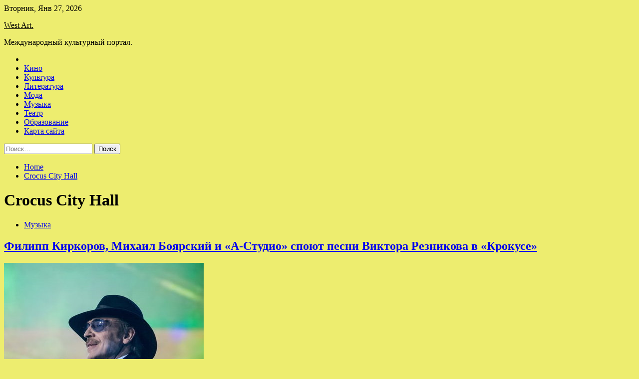

--- FILE ---
content_type: text/html; charset=UTF-8
request_url: http://westvoices.ru/tag/crocus-city-hall
body_size: 88221
content:
<!doctype html>
<html lang="ru-RU">
<head>
	<meta charset="UTF-8">
	<meta name="viewport" content="width=device-width, initial-scale=1">
	<link rel="profile" href="https://gmpg.org/xfn/11">

	<title>Crocus City Hall &#8212; West Art.</title>
        <style type="text/css">
                    .twp-site-branding .twp-logo,
            .twp-site-branding.twp-overlay .twp-logo,
            .twp-site-branding .twp-logo a,
            .twp-site-branding .twp-logo a:visited
            .twp-site-branding.twp-overlay .twp-logo a,
            .twp-site-branding.twp-overlay .twp-logo a:visited{
                color: #000;
            }
                </style>
<meta name='robots' content='max-image-preview:large' />
<link rel='dns-prefetch' href='//fonts.googleapis.com' />
<style id='wp-img-auto-sizes-contain-inline-css' type='text/css'>
img:is([sizes=auto i],[sizes^="auto," i]){contain-intrinsic-size:3000px 1500px}
/*# sourceURL=wp-img-auto-sizes-contain-inline-css */
</style>
<style id='wp-block-library-inline-css' type='text/css'>
:root{--wp-block-synced-color:#7a00df;--wp-block-synced-color--rgb:122,0,223;--wp-bound-block-color:var(--wp-block-synced-color);--wp-editor-canvas-background:#ddd;--wp-admin-theme-color:#007cba;--wp-admin-theme-color--rgb:0,124,186;--wp-admin-theme-color-darker-10:#006ba1;--wp-admin-theme-color-darker-10--rgb:0,107,160.5;--wp-admin-theme-color-darker-20:#005a87;--wp-admin-theme-color-darker-20--rgb:0,90,135;--wp-admin-border-width-focus:2px}@media (min-resolution:192dpi){:root{--wp-admin-border-width-focus:1.5px}}.wp-element-button{cursor:pointer}:root .has-very-light-gray-background-color{background-color:#eee}:root .has-very-dark-gray-background-color{background-color:#313131}:root .has-very-light-gray-color{color:#eee}:root .has-very-dark-gray-color{color:#313131}:root .has-vivid-green-cyan-to-vivid-cyan-blue-gradient-background{background:linear-gradient(135deg,#00d084,#0693e3)}:root .has-purple-crush-gradient-background{background:linear-gradient(135deg,#34e2e4,#4721fb 50%,#ab1dfe)}:root .has-hazy-dawn-gradient-background{background:linear-gradient(135deg,#faaca8,#dad0ec)}:root .has-subdued-olive-gradient-background{background:linear-gradient(135deg,#fafae1,#67a671)}:root .has-atomic-cream-gradient-background{background:linear-gradient(135deg,#fdd79a,#004a59)}:root .has-nightshade-gradient-background{background:linear-gradient(135deg,#330968,#31cdcf)}:root .has-midnight-gradient-background{background:linear-gradient(135deg,#020381,#2874fc)}:root{--wp--preset--font-size--normal:16px;--wp--preset--font-size--huge:42px}.has-regular-font-size{font-size:1em}.has-larger-font-size{font-size:2.625em}.has-normal-font-size{font-size:var(--wp--preset--font-size--normal)}.has-huge-font-size{font-size:var(--wp--preset--font-size--huge)}.has-text-align-center{text-align:center}.has-text-align-left{text-align:left}.has-text-align-right{text-align:right}.has-fit-text{white-space:nowrap!important}#end-resizable-editor-section{display:none}.aligncenter{clear:both}.items-justified-left{justify-content:flex-start}.items-justified-center{justify-content:center}.items-justified-right{justify-content:flex-end}.items-justified-space-between{justify-content:space-between}.screen-reader-text{border:0;clip-path:inset(50%);height:1px;margin:-1px;overflow:hidden;padding:0;position:absolute;width:1px;word-wrap:normal!important}.screen-reader-text:focus{background-color:#ddd;clip-path:none;color:#444;display:block;font-size:1em;height:auto;left:5px;line-height:normal;padding:15px 23px 14px;text-decoration:none;top:5px;width:auto;z-index:100000}html :where(.has-border-color){border-style:solid}html :where([style*=border-top-color]){border-top-style:solid}html :where([style*=border-right-color]){border-right-style:solid}html :where([style*=border-bottom-color]){border-bottom-style:solid}html :where([style*=border-left-color]){border-left-style:solid}html :where([style*=border-width]){border-style:solid}html :where([style*=border-top-width]){border-top-style:solid}html :where([style*=border-right-width]){border-right-style:solid}html :where([style*=border-bottom-width]){border-bottom-style:solid}html :where([style*=border-left-width]){border-left-style:solid}html :where(img[class*=wp-image-]){height:auto;max-width:100%}:where(figure){margin:0 0 1em}html :where(.is-position-sticky){--wp-admin--admin-bar--position-offset:var(--wp-admin--admin-bar--height,0px)}@media screen and (max-width:600px){html :where(.is-position-sticky){--wp-admin--admin-bar--position-offset:0px}}

/*# sourceURL=wp-block-library-inline-css */
</style><style id='global-styles-inline-css' type='text/css'>
:root{--wp--preset--aspect-ratio--square: 1;--wp--preset--aspect-ratio--4-3: 4/3;--wp--preset--aspect-ratio--3-4: 3/4;--wp--preset--aspect-ratio--3-2: 3/2;--wp--preset--aspect-ratio--2-3: 2/3;--wp--preset--aspect-ratio--16-9: 16/9;--wp--preset--aspect-ratio--9-16: 9/16;--wp--preset--color--black: #000000;--wp--preset--color--cyan-bluish-gray: #abb8c3;--wp--preset--color--white: #ffffff;--wp--preset--color--pale-pink: #f78da7;--wp--preset--color--vivid-red: #cf2e2e;--wp--preset--color--luminous-vivid-orange: #ff6900;--wp--preset--color--luminous-vivid-amber: #fcb900;--wp--preset--color--light-green-cyan: #7bdcb5;--wp--preset--color--vivid-green-cyan: #00d084;--wp--preset--color--pale-cyan-blue: #8ed1fc;--wp--preset--color--vivid-cyan-blue: #0693e3;--wp--preset--color--vivid-purple: #9b51e0;--wp--preset--gradient--vivid-cyan-blue-to-vivid-purple: linear-gradient(135deg,rgb(6,147,227) 0%,rgb(155,81,224) 100%);--wp--preset--gradient--light-green-cyan-to-vivid-green-cyan: linear-gradient(135deg,rgb(122,220,180) 0%,rgb(0,208,130) 100%);--wp--preset--gradient--luminous-vivid-amber-to-luminous-vivid-orange: linear-gradient(135deg,rgb(252,185,0) 0%,rgb(255,105,0) 100%);--wp--preset--gradient--luminous-vivid-orange-to-vivid-red: linear-gradient(135deg,rgb(255,105,0) 0%,rgb(207,46,46) 100%);--wp--preset--gradient--very-light-gray-to-cyan-bluish-gray: linear-gradient(135deg,rgb(238,238,238) 0%,rgb(169,184,195) 100%);--wp--preset--gradient--cool-to-warm-spectrum: linear-gradient(135deg,rgb(74,234,220) 0%,rgb(151,120,209) 20%,rgb(207,42,186) 40%,rgb(238,44,130) 60%,rgb(251,105,98) 80%,rgb(254,248,76) 100%);--wp--preset--gradient--blush-light-purple: linear-gradient(135deg,rgb(255,206,236) 0%,rgb(152,150,240) 100%);--wp--preset--gradient--blush-bordeaux: linear-gradient(135deg,rgb(254,205,165) 0%,rgb(254,45,45) 50%,rgb(107,0,62) 100%);--wp--preset--gradient--luminous-dusk: linear-gradient(135deg,rgb(255,203,112) 0%,rgb(199,81,192) 50%,rgb(65,88,208) 100%);--wp--preset--gradient--pale-ocean: linear-gradient(135deg,rgb(255,245,203) 0%,rgb(182,227,212) 50%,rgb(51,167,181) 100%);--wp--preset--gradient--electric-grass: linear-gradient(135deg,rgb(202,248,128) 0%,rgb(113,206,126) 100%);--wp--preset--gradient--midnight: linear-gradient(135deg,rgb(2,3,129) 0%,rgb(40,116,252) 100%);--wp--preset--font-size--small: 13px;--wp--preset--font-size--medium: 20px;--wp--preset--font-size--large: 36px;--wp--preset--font-size--x-large: 42px;--wp--preset--spacing--20: 0.44rem;--wp--preset--spacing--30: 0.67rem;--wp--preset--spacing--40: 1rem;--wp--preset--spacing--50: 1.5rem;--wp--preset--spacing--60: 2.25rem;--wp--preset--spacing--70: 3.38rem;--wp--preset--spacing--80: 5.06rem;--wp--preset--shadow--natural: 6px 6px 9px rgba(0, 0, 0, 0.2);--wp--preset--shadow--deep: 12px 12px 50px rgba(0, 0, 0, 0.4);--wp--preset--shadow--sharp: 6px 6px 0px rgba(0, 0, 0, 0.2);--wp--preset--shadow--outlined: 6px 6px 0px -3px rgb(255, 255, 255), 6px 6px rgb(0, 0, 0);--wp--preset--shadow--crisp: 6px 6px 0px rgb(0, 0, 0);}:where(.is-layout-flex){gap: 0.5em;}:where(.is-layout-grid){gap: 0.5em;}body .is-layout-flex{display: flex;}.is-layout-flex{flex-wrap: wrap;align-items: center;}.is-layout-flex > :is(*, div){margin: 0;}body .is-layout-grid{display: grid;}.is-layout-grid > :is(*, div){margin: 0;}:where(.wp-block-columns.is-layout-flex){gap: 2em;}:where(.wp-block-columns.is-layout-grid){gap: 2em;}:where(.wp-block-post-template.is-layout-flex){gap: 1.25em;}:where(.wp-block-post-template.is-layout-grid){gap: 1.25em;}.has-black-color{color: var(--wp--preset--color--black) !important;}.has-cyan-bluish-gray-color{color: var(--wp--preset--color--cyan-bluish-gray) !important;}.has-white-color{color: var(--wp--preset--color--white) !important;}.has-pale-pink-color{color: var(--wp--preset--color--pale-pink) !important;}.has-vivid-red-color{color: var(--wp--preset--color--vivid-red) !important;}.has-luminous-vivid-orange-color{color: var(--wp--preset--color--luminous-vivid-orange) !important;}.has-luminous-vivid-amber-color{color: var(--wp--preset--color--luminous-vivid-amber) !important;}.has-light-green-cyan-color{color: var(--wp--preset--color--light-green-cyan) !important;}.has-vivid-green-cyan-color{color: var(--wp--preset--color--vivid-green-cyan) !important;}.has-pale-cyan-blue-color{color: var(--wp--preset--color--pale-cyan-blue) !important;}.has-vivid-cyan-blue-color{color: var(--wp--preset--color--vivid-cyan-blue) !important;}.has-vivid-purple-color{color: var(--wp--preset--color--vivid-purple) !important;}.has-black-background-color{background-color: var(--wp--preset--color--black) !important;}.has-cyan-bluish-gray-background-color{background-color: var(--wp--preset--color--cyan-bluish-gray) !important;}.has-white-background-color{background-color: var(--wp--preset--color--white) !important;}.has-pale-pink-background-color{background-color: var(--wp--preset--color--pale-pink) !important;}.has-vivid-red-background-color{background-color: var(--wp--preset--color--vivid-red) !important;}.has-luminous-vivid-orange-background-color{background-color: var(--wp--preset--color--luminous-vivid-orange) !important;}.has-luminous-vivid-amber-background-color{background-color: var(--wp--preset--color--luminous-vivid-amber) !important;}.has-light-green-cyan-background-color{background-color: var(--wp--preset--color--light-green-cyan) !important;}.has-vivid-green-cyan-background-color{background-color: var(--wp--preset--color--vivid-green-cyan) !important;}.has-pale-cyan-blue-background-color{background-color: var(--wp--preset--color--pale-cyan-blue) !important;}.has-vivid-cyan-blue-background-color{background-color: var(--wp--preset--color--vivid-cyan-blue) !important;}.has-vivid-purple-background-color{background-color: var(--wp--preset--color--vivid-purple) !important;}.has-black-border-color{border-color: var(--wp--preset--color--black) !important;}.has-cyan-bluish-gray-border-color{border-color: var(--wp--preset--color--cyan-bluish-gray) !important;}.has-white-border-color{border-color: var(--wp--preset--color--white) !important;}.has-pale-pink-border-color{border-color: var(--wp--preset--color--pale-pink) !important;}.has-vivid-red-border-color{border-color: var(--wp--preset--color--vivid-red) !important;}.has-luminous-vivid-orange-border-color{border-color: var(--wp--preset--color--luminous-vivid-orange) !important;}.has-luminous-vivid-amber-border-color{border-color: var(--wp--preset--color--luminous-vivid-amber) !important;}.has-light-green-cyan-border-color{border-color: var(--wp--preset--color--light-green-cyan) !important;}.has-vivid-green-cyan-border-color{border-color: var(--wp--preset--color--vivid-green-cyan) !important;}.has-pale-cyan-blue-border-color{border-color: var(--wp--preset--color--pale-cyan-blue) !important;}.has-vivid-cyan-blue-border-color{border-color: var(--wp--preset--color--vivid-cyan-blue) !important;}.has-vivid-purple-border-color{border-color: var(--wp--preset--color--vivid-purple) !important;}.has-vivid-cyan-blue-to-vivid-purple-gradient-background{background: var(--wp--preset--gradient--vivid-cyan-blue-to-vivid-purple) !important;}.has-light-green-cyan-to-vivid-green-cyan-gradient-background{background: var(--wp--preset--gradient--light-green-cyan-to-vivid-green-cyan) !important;}.has-luminous-vivid-amber-to-luminous-vivid-orange-gradient-background{background: var(--wp--preset--gradient--luminous-vivid-amber-to-luminous-vivid-orange) !important;}.has-luminous-vivid-orange-to-vivid-red-gradient-background{background: var(--wp--preset--gradient--luminous-vivid-orange-to-vivid-red) !important;}.has-very-light-gray-to-cyan-bluish-gray-gradient-background{background: var(--wp--preset--gradient--very-light-gray-to-cyan-bluish-gray) !important;}.has-cool-to-warm-spectrum-gradient-background{background: var(--wp--preset--gradient--cool-to-warm-spectrum) !important;}.has-blush-light-purple-gradient-background{background: var(--wp--preset--gradient--blush-light-purple) !important;}.has-blush-bordeaux-gradient-background{background: var(--wp--preset--gradient--blush-bordeaux) !important;}.has-luminous-dusk-gradient-background{background: var(--wp--preset--gradient--luminous-dusk) !important;}.has-pale-ocean-gradient-background{background: var(--wp--preset--gradient--pale-ocean) !important;}.has-electric-grass-gradient-background{background: var(--wp--preset--gradient--electric-grass) !important;}.has-midnight-gradient-background{background: var(--wp--preset--gradient--midnight) !important;}.has-small-font-size{font-size: var(--wp--preset--font-size--small) !important;}.has-medium-font-size{font-size: var(--wp--preset--font-size--medium) !important;}.has-large-font-size{font-size: var(--wp--preset--font-size--large) !important;}.has-x-large-font-size{font-size: var(--wp--preset--font-size--x-large) !important;}
/*# sourceURL=global-styles-inline-css */
</style>

<style id='classic-theme-styles-inline-css' type='text/css'>
/*! This file is auto-generated */
.wp-block-button__link{color:#fff;background-color:#32373c;border-radius:9999px;box-shadow:none;text-decoration:none;padding:calc(.667em + 2px) calc(1.333em + 2px);font-size:1.125em}.wp-block-file__button{background:#32373c;color:#fff;text-decoration:none}
/*# sourceURL=/wp-includes/css/classic-themes.min.css */
</style>
<link rel='stylesheet' id='slick-css' href='http://westvoices.ru/wp-content/themes/seek/assets/libraries/slick/css/slick.css' type='text/css' media='all' />
<link rel='stylesheet' id='magnific-css' href='http://westvoices.ru/wp-content/themes/seek/assets/libraries/magnific/css/magnific-popup.css' type='text/css' media='all' />
<link rel='stylesheet' id='seek-style-css' href='http://westvoices.ru/wp-content/themes/seek/style.css' type='text/css' media='all' />
<script type="text/javascript" src="http://westvoices.ru/wp-includes/js/jquery/jquery.min.js" id="jquery-core-js"></script>
<script type="text/javascript" id="wp-disable-css-lazy-load-js-extra">
/* <![CDATA[ */
var WpDisableAsyncLinks = {"wp-disable-font-awesome":"http://westvoices.ru/wp-content/themes/seek/assets/libraries/font-awesome/css/font-awesome.min.css","wp-disable-google-fonts":"https://fonts.googleapis.com/css?family=Raleway:400,400i,600,600i,700&display=swap"};
//# sourceURL=wp-disable-css-lazy-load-js-extra
/* ]]> */
</script>
<script type="text/javascript" src="http://westvoices.ru/wp-content/plugins/wp-disable/js/css-lazy-load.min.js" id="wp-disable-css-lazy-load-js"></script>

<meta name="description" content="Crocus City Hall &#8212; West Art." />
<style type="text/css" id="custom-background-css">
body.custom-background { background-color: #eded6f; }
</style>
	<link rel="icon" href="http://westvoices.ru/wp-content/uploads/2022/12/teatr-150x150.png" sizes="32x32" />
<link rel="icon" href="http://westvoices.ru/wp-content/uploads/2022/12/teatr.png" sizes="192x192" />
<link rel="apple-touch-icon" href="http://westvoices.ru/wp-content/uploads/2022/12/teatr.png" />
<meta name="msapplication-TileImage" content="http://westvoices.ru/wp-content/uploads/2022/12/teatr.png" />
<link rel="alternate" type="application/rss+xml" title="RSS" href="http://westvoices.ru/rsslatest.xml" /></head>

<body class="archive tag tag-crocus-city-hall tag-544 custom-background wp-theme-seek hfeed sticky-header right-sidebar full-width">
	<div id="page" class="site">
	<a class="skip-link screen-reader-text" href="#content">Skip to content</a>
	<header id="masthead" class="site-header">
							<div class="twp-topbar clearfix">
				<div class="twp-topbar-content-left twp-float-left clearfix">
											<div class="twp-current-date twp-float-left">
							Вторник, Янв 27, 2026						</div>
														</div><!--/twp-topbar-content-left-->
							</div><!--/twp-topbar-->
						<div class="twp-site-branding data-bg " data-background="">
			<div class="container">
				<div class="twp-wrapper">
					<div class="twp-logo">
						<div class="twp-image-wrapper"></div>
															<p class="site-title"><a href="http://westvoices.ru/" rel="home">West Art.</a></p>
																				<p class="site-description">Международный культурный портал.</p>
											</div>
					
				</div>
			</div>
			
		</div><!-- .site-branding -->

		<nav id="site-navigation" class="twp-navigation">
			<div class="twp-nav-menu-section">
				<div class="container">
					<div class="twp-row twp-wrapper">
						<div class="twp-menu-section desktop twp-d-flex">
							<div class="twp-nav-menu"><ul id="primary-menu" class="twp-nav-menu"><li class="brand-home"><a title="Home" href="http://westvoices.ru"><span class='fa fa-home'></span></a></li><li id="menu-item-67" class="menu-item menu-item-type-taxonomy menu-item-object-category menu-item-67"><a href="http://westvoices.ru/category/kino">Кино</a></li>
<li id="menu-item-68" class="menu-item menu-item-type-taxonomy menu-item-object-category menu-item-68"><a href="http://westvoices.ru/category/kultura">Культура</a></li>
<li id="menu-item-71" class="menu-item menu-item-type-taxonomy menu-item-object-category menu-item-71"><a href="http://westvoices.ru/category/literatura">Литература</a></li>
<li id="menu-item-70" class="menu-item menu-item-type-taxonomy menu-item-object-category menu-item-70"><a href="http://westvoices.ru/category/moda">Мода</a></li>
<li id="menu-item-72" class="menu-item menu-item-type-taxonomy menu-item-object-category menu-item-72"><a href="http://westvoices.ru/category/muzyka">Музыка</a></li>
<li id="menu-item-66" class="menu-item menu-item-type-taxonomy menu-item-object-category menu-item-66"><a href="http://westvoices.ru/category/teatr">Театр</a></li>
<li id="menu-item-69" class="menu-item menu-item-type-taxonomy menu-item-object-category menu-item-69"><a href="http://westvoices.ru/category/obrazovanie">Образование</a></li>
<li id="menu-item-73" class="menu-item menu-item-type-post_type menu-item-object-page menu-item-73"><a href="http://westvoices.ru/karta-sajta">Карта сайта</a></li>
</ul></div>							<div class="twp-menu-icon-section">
								<div class="twp-menu-icon twp-menu-icon-white" id="twp-menu-icon">
									<span></span>
								</div>
							</div>
						</div>
						<div class="twp-site-features">
																											</div>
					</div>
				</div>
							</div>
			<div class="twp-search-field-section" id="search-field">
				<div class="container">
					<div class="twp-search-field-wrapper">
						<div class="twp-search-field">
							<form role="search" method="get" class="search-form" action="http://westvoices.ru/">
				<label>
					<span class="screen-reader-text">Найти:</span>
					<input type="search" class="search-field" placeholder="Поиск&hellip;" value="" name="s" />
				</label>
				<input type="submit" class="search-submit" value="Поиск" />
			</form>						</div>
						<div class="twp-close-icon-section">
							<span class="twp-close-icon" id="search-close">
								<span></span>
								<span></span>
							</span>
						</div>
					</div>

				</div>
			</div>
			<!-- trending news section -->
							
			<!-- main banner content -->
		</nav><!-- #site-navigation -->
	</header><!-- #masthead -->
	<div id="sticky-nav-menu" style="height:1px;"></div>
	<div class="twp-mobile-menu">
		<div class="twp-mobile-close-icon">
			<span class="twp-close-icon twp-close-icon-sm twp-close-icon-white twp-rotate-90" id="twp-mobile-close">
				<span></span>
				<span></span>
			</span>
		</div>
	</div>
	<div class="twp-body-overlay" id="overlay"></div>
	<!-- breadcrums -->
	

        <div class="twp-breadcrumbs">
            <div class="container">
                <div role="navigation" aria-label="Breadcrumbs" class="breadcrumb-trail breadcrumbs" itemprop="breadcrumb"><ul class="trail-items" itemscope itemtype="http://schema.org/BreadcrumbList"><meta name="numberOfItems" content="2" /><meta name="itemListOrder" content="Ascending" /><li itemprop="itemListElement" itemscope itemtype="http://schema.org/ListItem" class="trail-item trail-begin"><a href="http://westvoices.ru" rel="home" itemprop="item"><span itemprop="name">Home</span></a><meta itemprop="position" content="1" /></li><li itemprop="itemListElement" itemscope itemtype="http://schema.org/ListItem" class="trail-item trail-end"><a href="http://westvoices.ru/tag/crocus-city-hall" itemprop="item"><span itemprop="name">Crocus City Hall</span></a><meta itemprop="position" content="2" /></li></ul></div>            </div>
        </div>


    
	<!-- content start -->
	<div id="content" class="site-content">
    <div id="primary" class="content-area">
        <main id="main" class="site-main">
            <div class="twp-archive-post-list">
                
                    <header class="page-header">
                        <h1 class="page-title">Crocus City Hall</h1>                    </header><!-- .page-header -->

                    <article  id="post-2470" class="twp-article-post post-2470 post type-post status-publish format-standard has-post-thumbnail hentry category-muzyka tag-crocus-city-hall tag-anons-koncerta tag-viktor-reznikov tag-koncert-pamyati tag-tegi">
	<header class="entry-header">
		<div class="twp-categories-with-bg twp-categories-with-bg-primary">
		    <ul class="cat-links"><li>
                             <a  href="http://westvoices.ru/category/muzyka" alt="View all posts in Музыка"> 
                                 Музыка
                             </a>
                        </li></ul>		</div>
		<h2 class="entry-title"><a href="http://westvoices.ru/muzyka/filipp-kirkorov-mihail-boiarskii-i-a-stydio-spout-pesni-viktora-reznikova-v-krokyse.html" rel="bookmark">Филипп Киркоров, Михаил Боярский и «А-Студио» споют песни Виктора Резникова в «Крокусе»</a></h2>	    <div class="twp-author-meta">
	        	    </div>
	</header><!-- .entry-header -->

			<div class="twp-article-post-thumbnail">
			<a class="post-thumbnail d-block" href="http://westvoices.ru/muzyka/filipp-kirkorov-mihail-boiarskii-i-a-stydio-spout-pesni-viktora-reznikova-v-krokyse.html" aria-hidden="true" tabindex="-1">
				<span class="twp-post-format-absolute"></span>
				<img width="400" height="400" src="http://westvoices.ru/wp-content/uploads/2023/01/filipp-kirkorov-mihail-bojarskij-i-a-studio-spojut-pesni-viktora-reznikova-v-krokuse-57e3ffb.jpg" class="attachment-medium_large size-medium_large wp-post-image" alt="Филипп Киркоров, Михаил Боярский и «А-Студио» споют песни Виктора Резникова в «Крокусе»" decoding="async" fetchpriority="high" srcset="http://westvoices.ru/wp-content/uploads/2023/01/filipp-kirkorov-mihail-bojarskij-i-a-studio-spojut-pesni-viktora-reznikova-v-krokuse-57e3ffb.jpg 400w, http://westvoices.ru/wp-content/uploads/2023/01/filipp-kirkorov-mihail-bojarskij-i-a-studio-spojut-pesni-viktora-reznikova-v-krokuse-57e3ffb-300x300.jpg 300w, http://westvoices.ru/wp-content/uploads/2023/01/filipp-kirkorov-mihail-bojarskij-i-a-studio-spojut-pesni-viktora-reznikova-v-krokuse-57e3ffb-150x150.jpg 150w" sizes="(max-width: 400px) 100vw, 400px" />			</a>
		</div>

		
	<div class="entry-content">
		Концерт, приуроченный к 70-летию со дня рождения композитора и поэта Виктора Резникова, состоится 2 марта 2023 года в Crocus City Hall. Его песни исполнят Лариса Долина, Михаил Боярский (на фото), Игорь Николаев, Филипп Киркоров, Лев Лещенко, Владимир Пресняков, Александр Розенбаум,&hellip;	</div><!-- .entry-content -->
	<div class="twp-social-share-section">
				
	</div>
</article><!-- #post-2470 -->
<article  id="post-2313" class="twp-article-post post-2313 post type-post status-publish format-standard has-post-thumbnail hentry category-muzyka tag-crocus-city-hall tag-anons-koncertov tag-koncert-s-orkestrom tag-slot tag-tegi">
	<header class="entry-header">
		<div class="twp-categories-with-bg twp-categories-with-bg-primary">
		    <ul class="cat-links"><li>
                             <a  href="http://westvoices.ru/category/muzyka" alt="View all posts in Музыка"> 
                                 Музыка
                             </a>
                        </li></ul>		</div>
		<h2 class="entry-title"><a href="http://westvoices.ru/muzyka/slot-gotovit-simfonicheskie-koncerty-v-dvyh-stolicah.html" rel="bookmark">«Слот» готовит симфонические концерты в двух столицах</a></h2>	    <div class="twp-author-meta">
	        	    </div>
	</header><!-- .entry-header -->

			<div class="twp-article-post-thumbnail">
			<a class="post-thumbnail d-block" href="http://westvoices.ru/muzyka/slot-gotovit-simfonicheskie-koncerty-v-dvyh-stolicah.html" aria-hidden="true" tabindex="-1">
				<span class="twp-post-format-absolute"></span>
				<img width="400" height="400" src="http://westvoices.ru/wp-content/uploads/2022/12/slot-gotovit-simfonicheskie-koncerty-v-dvuh-stolicah-bdd9b51.jpg" class="attachment-medium_large size-medium_large wp-post-image" alt="«Слот» готовит симфонические концерты в двух столицах" decoding="async" srcset="http://westvoices.ru/wp-content/uploads/2022/12/slot-gotovit-simfonicheskie-koncerty-v-dvuh-stolicah-bdd9b51.jpg 400w, http://westvoices.ru/wp-content/uploads/2022/12/slot-gotovit-simfonicheskie-koncerty-v-dvuh-stolicah-bdd9b51-300x300.jpg 300w, http://westvoices.ru/wp-content/uploads/2022/12/slot-gotovit-simfonicheskie-koncerty-v-dvuh-stolicah-bdd9b51-150x150.jpg 150w" sizes="(max-width: 400px) 100vw, 400px" />			</a>
		</div>

		
	<div class="entry-content">
		Концерты группы &laquo;Слот&raquo; с симфоническим оркестром пройдут в Москве и Санкт-Петербурге в конце весны 2023 года. Московский концерт состоится на сцене Crocus City Hall 12 мая, а в северной столице &laquo;Слот&raquo; будет выступать 18 мая в ДК Ленсовета.
По словам&hellip;	</div><!-- .entry-content -->
	<div class="twp-social-share-section">
				
	</div>
</article><!-- #post-2313 -->
<article  id="post-1369" class="twp-article-post post-1369 post type-post status-publish format-standard has-post-thumbnail hentry category-muzyka tag-crocus-city-hall tag-anons-koncerta tag-kipelov tag-tegi tag-yubilejnyj-koncert">
	<header class="entry-header">
		<div class="twp-categories-with-bg twp-categories-with-bg-primary">
		    <ul class="cat-links"><li>
                             <a  href="http://westvoices.ru/category/muzyka" alt="View all posts in Музыка"> 
                                 Музыка
                             </a>
                        </li></ul>		</div>
		<h2 class="entry-title"><a href="http://westvoices.ru/muzyka/kipelov-otprazdnyet-20-letie-v-krokyse.html" rel="bookmark">«Кипелов» отпразднует 20-летие в «Крокусе»</a></h2>	    <div class="twp-author-meta">
	        	    </div>
	</header><!-- .entry-header -->

			<div class="twp-article-post-thumbnail">
			<a class="post-thumbnail d-block" href="http://westvoices.ru/muzyka/kipelov-otprazdnyet-20-letie-v-krokyse.html" aria-hidden="true" tabindex="-1">
				<span class="twp-post-format-absolute"></span>
				<img width="400" height="400" src="http://westvoices.ru/wp-content/uploads/2022/12/kipelov-otprazdnuet-20-letie-v-krokuse-0ac17c1.jpg" class="attachment-medium_large size-medium_large wp-post-image" alt="«Кипелов» отпразднует 20-летие в «Крокусе»" decoding="async" srcset="http://westvoices.ru/wp-content/uploads/2022/12/kipelov-otprazdnuet-20-letie-v-krokuse-0ac17c1.jpg 400w, http://westvoices.ru/wp-content/uploads/2022/12/kipelov-otprazdnuet-20-letie-v-krokuse-0ac17c1-300x300.jpg 300w, http://westvoices.ru/wp-content/uploads/2022/12/kipelov-otprazdnuet-20-letie-v-krokuse-0ac17c1-150x150.jpg 150w" sizes="(max-width: 400px) 100vw, 400px" />			</a>
		</div>

		
	<div class="entry-content">
		Концерт группы &laquo;Кипелов&raquo; пройдёт на сцене Crocus City Hall 24 марта 2023 года. На этом выступлении коллектив под предводительством Валерия Кипелова отпразднует свой 20-летний юбилей.
В программе &laquo;Кипелов. ХХ лет группе&raquo; прозвучат главные хиты, созданные за всю историю&hellip;	</div><!-- .entry-content -->
	<div class="twp-social-share-section">
				
	</div>
</article><!-- #post-1369 -->
<article  id="post-1371" class="twp-article-post post-1371 post type-post status-publish format-standard has-post-thumbnail hentry category-muzyka tag-crocus-city-hall tag-andrej-malaxov tag-anons-koncerta tag-denis-macuev tag-tegi">
	<header class="entry-header">
		<div class="twp-categories-with-bg twp-categories-with-bg-primary">
		    <ul class="cat-links"><li>
                             <a  href="http://westvoices.ru/category/muzyka" alt="View all posts in Музыка"> 
                                 Музыка
                             </a>
                        </li></ul>		</div>
		<h2 class="entry-title"><a href="http://westvoices.ru/muzyka/denis-macyev-otprazdnyet-staryi-novyi-god-s-myzykoi-sergeia-rahmaninova.html" rel="bookmark">Денис Мацуев отпразднует Старый Новый год с музыкой Сергея Рахманинова</a></h2>	    <div class="twp-author-meta">
	        	    </div>
	</header><!-- .entry-header -->

			<div class="twp-article-post-thumbnail">
			<a class="post-thumbnail d-block" href="http://westvoices.ru/muzyka/denis-macyev-otprazdnyet-staryi-novyi-god-s-myzykoi-sergeia-rahmaninova.html" aria-hidden="true" tabindex="-1">
				<span class="twp-post-format-absolute"></span>
				<img width="400" height="400" src="http://westvoices.ru/wp-content/uploads/2022/12/denis-macuev-otprazdnuet-staryj-novyj-god-s-muzykoj-sergeja-rahmaninova-ed70a1b.jpg" class="attachment-medium_large size-medium_large wp-post-image" alt="Денис Мацуев отпразднует Старый Новый год с музыкой Сергея Рахманинова" decoding="async" loading="lazy" srcset="http://westvoices.ru/wp-content/uploads/2022/12/denis-macuev-otprazdnuet-staryj-novyj-god-s-muzykoj-sergeja-rahmaninova-ed70a1b.jpg 400w, http://westvoices.ru/wp-content/uploads/2022/12/denis-macuev-otprazdnuet-staryj-novyj-god-s-muzykoj-sergeja-rahmaninova-ed70a1b-300x300.jpg 300w, http://westvoices.ru/wp-content/uploads/2022/12/denis-macuev-otprazdnuet-staryj-novyj-god-s-muzykoj-sergeja-rahmaninova-ed70a1b-150x150.jpg 150w" sizes="auto, (max-width: 400px) 100vw, 400px" />			</a>
		</div>

		
	<div class="entry-content">
		Денис Мацуев представит праздничную программу на сцене Crocus City Hall 13 января 2023 года. В программе &laquo;Старый Новый год с Денисом Мацуевым&raquo; пианист исполнит Первый и Второй концерты для фортепиано с оркестром Сергея Рахманинова.
&#8212; Старый Новый год &ndash; праздник&hellip;	</div><!-- .entry-content -->
	<div class="twp-social-share-section">
				
	</div>
</article><!-- #post-1371 -->
<article  id="post-674" class="twp-article-post post-674 post type-post status-publish format-standard has-post-thumbnail hentry category-muzyka tag-crocus-city-hall tag-anons-koncerta tag-glyukoza tag-novyj-singl tag-tegi">
	<header class="entry-header">
		<div class="twp-categories-with-bg twp-categories-with-bg-primary">
		    <ul class="cat-links"><li>
                             <a  href="http://westvoices.ru/category/muzyka" alt="View all posts in Музыка"> 
                                 Музыка
                             </a>
                        </li></ul>		</div>
		<h2 class="entry-title"><a href="http://westvoices.ru/muzyka/glukoza-vypystila-antistress-i-priglasila-na-koncert.html" rel="bookmark">Глюкоза выпустила «Антистресс» и пригласила на концерт</a></h2>	    <div class="twp-author-meta">
	        	    </div>
	</header><!-- .entry-header -->

			<div class="twp-article-post-thumbnail">
			<a class="post-thumbnail d-block" href="http://westvoices.ru/muzyka/glukoza-vypystila-antistress-i-priglasila-na-koncert.html" aria-hidden="true" tabindex="-1">
				<span class="twp-post-format-absolute"></span>
				<img width="400" height="400" src="http://westvoices.ru/wp-content/uploads/2022/12/gljukoza-vypustila-antistress-i-priglasila-na-koncert-5b4fa80.jpg" class="attachment-medium_large size-medium_large wp-post-image" alt="Глюкоза выпустила «Антистресс» и пригласила на концерт" decoding="async" loading="lazy" srcset="http://westvoices.ru/wp-content/uploads/2022/12/gljukoza-vypustila-antistress-i-priglasila-na-koncert-5b4fa80.jpg 400w, http://westvoices.ru/wp-content/uploads/2022/12/gljukoza-vypustila-antistress-i-priglasila-na-koncert-5b4fa80-300x300.jpg 300w, http://westvoices.ru/wp-content/uploads/2022/12/gljukoza-vypustila-antistress-i-priglasila-na-koncert-5b4fa80-150x150.jpg 150w" sizes="auto, (max-width: 400px) 100vw, 400px" />			</a>
		</div>

		
	<div class="entry-content">
		Певица Глюкоза представила 18 ноября 2022 года новый сингл &laquo;Антистресс&raquo;.
&#8212; Самое главное, что каждому из нас сейчас нужно, &#8212; это найти свой антистресс! Ловите мой, &#8212; представила новинку артистка.
В тот же день Глюкоза объявила дату своего большого сольного&hellip;	</div><!-- .entry-content -->
	<div class="twp-social-share-section">
				
	</div>
</article><!-- #post-674 -->
<div class="twp-pagination-numeric"></div>            </div>
        </main><!-- #main -->
    </div><!-- #primary -->


<aside id="secondary" class="widget-area">
<p></p>

	<section id="search-2" class="widget widget_search"><form role="search" method="get" class="search-form" action="http://westvoices.ru/">
				<label>
					<span class="screen-reader-text">Найти:</span>
					<input type="search" class="search-field" placeholder="Поиск&hellip;" value="" name="s" />
				</label>
				<input type="submit" class="search-submit" value="Поиск" />
			</form></section><section id="seek-featured-post-layout-2" class="widget seek_featured_post_widget">                        
            <div class="twp-featured-post-section">
                <div class="container">
                    <div class="twp-features-post-list">
                                                <div class="twp-row">
                                                                                                                            <div class="twp-col-4">
                                        <div class="twp-feature-post twp-box-shadow-sm">
                                            <div class="twp-image-section twp-image-lg twp-image-hover">
                                                                                                <a class="data-bg d-block twp-overlay-image-hover" href="http://westvoices.ru/teatr/v-rossii-vyros-spros-na-klining-i-myjei-na-chas.html" data-background="http://westvoices.ru/wp-content/uploads/2023/01/v-rossii-vyros-spros-na-klining-i-muzhej-na-chas-639e1f3.jpg">
                                                </a>
                                                <span class="twp-post-format-absolute">
                                                                                                    </span>
                                            </div>
                                            <div class="twp-desc">
                                                <div class="twp-categories-with-bg twp-categories-with-bg-primary">
                                                    <ul class="cat-links"><li>
                             <a  href="http://westvoices.ru/category/teatr" alt="View all posts in Театр"> 
                                 Театр
                             </a>
                        </li></ul>                                                </div>
                                                <h3 class="twp-post-title"><a href="http://westvoices.ru/teatr/v-rossii-vyros-spros-na-klining-i-myjei-na-chas.html">В России вырос спрос на клининг и «мужей на час»</a></h3>
                                                <div class="twp-social-share-section">
                                                    <div class="twp-author-meta m-0">
                                                                                                            </div>
                                                    
                                                </div>
                                                <div class="twp-caption">
                                                    Источник: AP 2022
По&nbsp;данным маркетплейса услуг YouDo.com, в&nbsp;2022 году самой популярной по&nbsp;количеству заданий категорией стала &laquo;Ремонт и&nbsp;строительство&raquo;. &laquo;В&nbsp;ней представлены такие подкатегории, как &ldquo;мастер на&nbsp;час&rdquo;, &ldquo;ремонт&rdquo;, &ldquo;отделочные работы&rdquo;, &ldquo;крупное строительство&rdquo;, и&nbsp;многое другое. По&nbsp;отношению к&nbsp;прошлому году рост спроса на&nbsp;задания в&nbsp;данной категории составил&hellip;                                                </div>
                                            </div>
                                        </div><!--/twp-feature-post-->
                                    </div><!--/col-->
                                                                <div class='twp-col-4'><div class='twp-full-post-list'>                                
                                                                                                                                                                                                                                                                                                                                <div class="twp-full-post twp-full-post-md data-bg twp-overlay-image-hover" data-background="http://westvoices.ru/wp-content/uploads/2023/01/passazhiry-verhnih-polok-rossijskih-poezdov-poluchat-pravo-est-na-nizhnih-a645757.jpg">
                                        <a href="http://westvoices.ru/teatr/passajiry-verhnih-polok-rossiiskih-poezdov-polychat-pravo-est-na-nijnih.html"></a>
                                        <span class="twp-post-format-absolute">
                                                                                    </span>
                                        <div class="twp-wrapper twp-overlay twp-w-100">
                                            <div class="twp-categories-with-bg twp-categories-with-bg-primary">
                                                <ul class="cat-links"><li>
                             <a  href="http://westvoices.ru/category/teatr" alt="View all posts in Театр"> 
                                 Театр
                             </a>
                        </li></ul>                                            </div>
                                            <h3 class="twp-post-title twp-post-title-sm"><a href="http://westvoices.ru/teatr/passajiry-verhnih-polok-rossiiskih-poezdov-polychat-pravo-est-na-nijnih.html">Пассажиры верхних полок российских поездов получат право есть на нижних</a></h3>
                                            <div class="twp-social-share-section">
                                                <div class="twp-author-meta m-0">
                                                </div>
                                                
                                            </div>
                                        </div>
                                    </div><!--/twp-feature-post-->
                                
                                                                                                                                                                                                                                                                                                                                <div class="twp-full-post twp-full-post-md data-bg twp-overlay-image-hover" data-background="http://westvoices.ru/wp-content/uploads/2023/01/v-rossii-proindeksirovali-pensii-e2050f1.jpg">
                                        <a href="http://westvoices.ru/teatr/v-rossii-proindeksirovali-pensii.html"></a>
                                        <span class="twp-post-format-absolute">
                                                                                    </span>
                                        <div class="twp-wrapper twp-overlay twp-w-100">
                                            <div class="twp-categories-with-bg twp-categories-with-bg-primary">
                                                <ul class="cat-links"><li>
                             <a  href="http://westvoices.ru/category/teatr" alt="View all posts in Театр"> 
                                 Театр
                             </a>
                        </li></ul>                                            </div>
                                            <h3 class="twp-post-title twp-post-title-sm"><a href="http://westvoices.ru/teatr/v-rossii-proindeksirovali-pensii.html">В России проиндексировали пенсии</a></h3>
                                            <div class="twp-social-share-section">
                                                <div class="twp-author-meta m-0">
                                                </div>
                                                
                                            </div>
                                        </div>
                                    </div><!--/twp-feature-post-->
                                
                                </div></div><div class='twp-col-4'><ul class='twp-list-post-list twp-row'>                                                                                                                                                                                                                        
                                                                                                    <li class="twp-list-post twp-d-flex">
                                                                                <div class="twp-image-section twp-image-hover">
                                            <a href="http://westvoices.ru/teatr/sinoptiki-rasskazali-o-pogode-na-novogodnih-kanikylah-v-krasnoiarske.html" class="data-bg"  data-background="http://westvoices.ru/wp-content/uploads/2023/01/sinoptiki-rasskazali-o-pogode-na-novogodnih-kanikulah-v-krasnojarske-ae6b8d9-150x150.png"></a>
                                        </div>
                                        <div class="twp-desc">
                                            <h3 class="twp-post-title twp-post-title-sm"><a href="http://westvoices.ru/teatr/sinoptiki-rasskazali-o-pogode-na-novogodnih-kanikylah-v-krasnoiarske.html">Синоптики рассказали о погоде на новогодних каникулах в Красноярске</a></h3>
                                            <div class="twp-author-meta">
                                            </div>
                                        </div>
                                    </li>
                                                                                                                                                                                                                        
                                                                                                    <li class="twp-list-post twp-d-flex">
                                                                                <div class="twp-image-section twp-image-hover">
                                            <a href="http://westvoices.ru/teatr/byvshii-glavnyi-ravvin-moskvy-prizval-evreev-pokinyt-rossiu.html" class="data-bg"  data-background="http://westvoices.ru/wp-content/uploads/2022/12/byvshij-glavnyj-ravvin-moskvy-prizval-evreev-pokinut-rossiju-f9dbe63-150x150.jpg"></a>
                                        </div>
                                        <div class="twp-desc">
                                            <h3 class="twp-post-title twp-post-title-sm"><a href="http://westvoices.ru/teatr/byvshii-glavnyi-ravvin-moskvy-prizval-evreev-pokinyt-rossiu.html">Бывший главный раввин Москвы призвал евреев покинуть Россию</a></h3>
                                            <div class="twp-author-meta">
                                            </div>
                                        </div>
                                    </li>
                                                                                                                                                                                                                        
                                                                                                    <li class="twp-list-post twp-d-flex">
                                                                                <div class="twp-image-section twp-image-hover">
                                            <a href="http://westvoices.ru/teatr/policiia-proveriaet-parfenova-iz-za-neyvedomleniia-o-grajdanstve-izrailia.html" class="data-bg"  data-background="http://westvoices.ru/wp-content/uploads/2022/12/policija-proverjaet-parfenova-iz-za-neuvedomlenija-o-grazhdanstve-izrailja-d9adec1-150x150.jpg"></a>
                                        </div>
                                        <div class="twp-desc">
                                            <h3 class="twp-post-title twp-post-title-sm"><a href="http://westvoices.ru/teatr/policiia-proveriaet-parfenova-iz-za-neyvedomleniia-o-grajdanstve-izrailia.html">Полиция проверяет Парфенова из-за неуведомления о гражданстве Израиля</a></h3>
                                            <div class="twp-author-meta">
                                            </div>
                                        </div>
                                    </li>
                                                                                                                                                                                                                        
                                                                                                    <li class="twp-list-post twp-d-flex">
                                                                                <div class="twp-image-section twp-image-hover">
                                            <a href="http://westvoices.ru/teatr/poholodanie-do-%e2%88%9243-gradysov-i-shtormovoi-veter-ojidautsia-v-krasnoiarskom-krae-31-dekabria.html" class="data-bg"  data-background="http://westvoices.ru/wp-content/uploads/2022/12/poholodanie-do-minus43-gradusov-i-shtormovoj-veter-ozhidajutsja-v-krasnojarskom-krae-31-dekabrja-53d3711-150x150.jpg"></a>
                                        </div>
                                        <div class="twp-desc">
                                            <h3 class="twp-post-title twp-post-title-sm"><a href="http://westvoices.ru/teatr/poholodanie-do-%e2%88%9243-gradysov-i-shtormovoi-veter-ojidautsia-v-krasnoiarskom-krae-31-dekabria.html">Похолодание до −43 градусов и штормовой ветер ожидаются в Красноярском крае 31 декабря</a></h3>
                                            <div class="twp-author-meta">
                                            </div>
                                        </div>
                                    </li>
                                                                                                                                                                                                                        
                                                                                                    <li class="twp-list-post twp-d-flex">
                                                                                <div class="twp-image-section twp-image-hover">
                                            <a href="http://westvoices.ru/teatr/novogodnie-mesta-2022%e2%88%922023-v-permi-programma-meropriiatii-kyda-shodit.html" class="data-bg"  data-background="http://westvoices.ru/wp-content/uploads/2022/12/novogodnie-mesta-2022minus2023-v-permi-programma-meroprijatij-kuda-shodit-f4551d9-150x150.jpg"></a>
                                        </div>
                                        <div class="twp-desc">
                                            <h3 class="twp-post-title twp-post-title-sm"><a href="http://westvoices.ru/teatr/novogodnie-mesta-2022%e2%88%922023-v-permi-programma-meropriiatii-kyda-shodit.html">Новогодние места 2022−2023 в Перми: программа мероприятий, куда сходить</a></h3>
                                            <div class="twp-author-meta">
                                            </div>
                                        </div>
                                    </li>
                                                                                                                                                                                                                        
                                                                                                    <li class="twp-list-post twp-d-flex">
                                                                                <div class="twp-image-section twp-image-hover">
                                            <a href="http://westvoices.ru/teatr/chto-izmenitsia-v-jizni-rossiian-s-1-ianvaria.html" class="data-bg"  data-background="http://westvoices.ru/wp-content/uploads/2022/12/chto-izmenitsja-v-zhizni-rossijan-s-1-janvarja-30d7fac-150x150.jpg"></a>
                                        </div>
                                        <div class="twp-desc">
                                            <h3 class="twp-post-title twp-post-title-sm"><a href="http://westvoices.ru/teatr/chto-izmenitsia-v-jizni-rossiian-s-1-ianvaria.html">Что изменится в жизни россиян с 1 января</a></h3>
                                            <div class="twp-author-meta">
                                            </div>
                                        </div>
                                    </li>
                                                                                                                                                                                                                        
                                                                                                    <li class="twp-list-post twp-d-flex">
                                                                                <div class="twp-image-section twp-image-hover">
                                            <a href="http://westvoices.ru/teatr/v-krasnoiarske-v-sovetskom-raione-postroiat-novyu-dorogy.html" class="data-bg"  data-background="http://westvoices.ru/wp-content/uploads/2022/12/v-krasnojarske-v-sovetskom-rajone-postrojat-novuju-dorogu-bdf6523-150x150.jpg"></a>
                                        </div>
                                        <div class="twp-desc">
                                            <h3 class="twp-post-title twp-post-title-sm"><a href="http://westvoices.ru/teatr/v-krasnoiarske-v-sovetskom-raione-postroiat-novyu-dorogy.html">В Красноярске в Советском районе построят новую дорогу</a></h3>
                                            <div class="twp-author-meta">
                                            </div>
                                        </div>
                                    </li>
                                                                </ul></div>                                                    </div>
                    </div>
                </div><!--/twp-container-->
            </div><!--/twp-featured-post-section-->

                        </section><section id="seek-featured-post-layout-3" class="widget seek_featured_post_widget">                        
            <div class="twp-featured-post-section">
                <div class="container">
                    <div class="twp-features-post-list">
                                                <div class="twp-row">
                                                                                                                            <div class="twp-col-4">
                                        <div class="twp-feature-post twp-box-shadow-sm">
                                            <div class="twp-image-section twp-image-lg twp-image-hover">
                                                                                                <a class="data-bg d-block twp-overlay-image-hover" href="http://westvoices.ru/muzyka/obzor-sveta-vokryg-sveta-novogodnii-vypysk-myzykalnyi-ogonek-v-gostiah-y-svety.html" data-background="http://westvoices.ru/wp-content/uploads/2023/01/obzor-sveta-vokrug-sveta-novogodnij-vypusk-muzykalnyj-ogonjok-v-gostjah-u-svety-7f1f0d5.jpg">
                                                </a>
                                                <span class="twp-post-format-absolute">
                                                                                                    </span>
                                            </div>
                                            <div class="twp-desc">
                                                <div class="twp-categories-with-bg twp-categories-with-bg-primary">
                                                    <ul class="cat-links"><li>
                             <a  href="http://westvoices.ru/category/muzyka" alt="View all posts in Музыка"> 
                                 Музыка
                             </a>
                        </li></ul>                                                </div>
                                                <h3 class="twp-post-title"><a href="http://westvoices.ru/muzyka/obzor-sveta-vokryg-sveta-novogodnii-vypysk-myzykalnyi-ogonek-v-gostiah-y-svety.html">Обзор: «Света вокруг света. Новогодний выпуск: Музыкальный огонёк в гостях у Светы»</a></h3>
                                                <div class="twp-social-share-section">
                                                    <div class="twp-author-meta m-0">
                                                                                                            </div>
                                                    
                                                </div>
                                                <div class="twp-caption">
                                                    2022, &laquo;Света вокруг света&raquo;
Оценка: 8 из 10.
По телевизору в новогоднюю ночь, как известно, всегда показывают одно и то же, и это много лет волнует тех, кто телевизор не смотрит. Придумать какой-то новый формат, который поменяет новогоднее телевидение, довольно&hellip;                                                </div>
                                            </div>
                                        </div><!--/twp-feature-post-->
                                    </div><!--/col-->
                                                                <div class='twp-col-4'><div class='twp-full-post-list'>                                
                                                                                                                                                                                                                                                                                                                                <div class="twp-full-post twp-full-post-md data-bg twp-overlay-image-hover" data-background="http://westvoices.ru/wp-content/uploads/2023/01/vasja-vasin-zapisal-tanec-s-sabljami-44c1e29.jpg">
                                        <a href="http://westvoices.ru/muzyka/vasia-vasin-zapisal-tanec-s-sabliami.html"></a>
                                        <span class="twp-post-format-absolute">
                                                                                    </span>
                                        <div class="twp-wrapper twp-overlay twp-w-100">
                                            <div class="twp-categories-with-bg twp-categories-with-bg-primary">
                                                <ul class="cat-links"><li>
                             <a  href="http://westvoices.ru/category/muzyka" alt="View all posts in Музыка"> 
                                 Музыка
                             </a>
                        </li></ul>                                            </div>
                                            <h3 class="twp-post-title twp-post-title-sm"><a href="http://westvoices.ru/muzyka/vasia-vasin-zapisal-tanec-s-sabliami.html">Вася Васин записал «Танец с саблями»</a></h3>
                                            <div class="twp-social-share-section">
                                                <div class="twp-author-meta m-0">
                                                </div>
                                                
                                            </div>
                                        </div>
                                    </div><!--/twp-feature-post-->
                                
                                                                                                                                                                                                                                                                                                                                <div class="twp-full-post twp-full-post-md data-bg twp-overlay-image-hover" data-background="http://westvoices.ru/wp-content/uploads/2023/01/mobi-vypustil-25-chasovoj-albom-dlja-borby-s-trevozhnostju-fb908c5.jpg">
                                        <a href="http://westvoices.ru/muzyka/mobi-vypystil-25-chasovoi-albom-dlia-borby-s-trevojnostu.html"></a>
                                        <span class="twp-post-format-absolute">
                                                                                    </span>
                                        <div class="twp-wrapper twp-overlay twp-w-100">
                                            <div class="twp-categories-with-bg twp-categories-with-bg-primary">
                                                <ul class="cat-links"><li>
                             <a  href="http://westvoices.ru/category/muzyka" alt="View all posts in Музыка"> 
                                 Музыка
                             </a>
                        </li></ul>                                            </div>
                                            <h3 class="twp-post-title twp-post-title-sm"><a href="http://westvoices.ru/muzyka/mobi-vypystil-25-chasovoi-albom-dlia-borby-s-trevojnostu.html">Моби выпустил 2,5-часовой альбом для борьбы с тревожностью</a></h3>
                                            <div class="twp-social-share-section">
                                                <div class="twp-author-meta m-0">
                                                </div>
                                                
                                            </div>
                                        </div>
                                    </div><!--/twp-feature-post-->
                                
                                </div></div><div class='twp-col-4'><ul class='twp-list-post-list twp-row'>                                                                                                                                                                                                                        
                                                                                                    <li class="twp-list-post twp-d-flex">
                                                                                <div class="twp-image-section twp-image-hover">
                                            <a href="http://westvoices.ru/muzyka/minkyltyry-rf-podgotovilo-izmeneniia-v-perechen-professii-i-doljnostei-tvorcheskih-rabotnikov.html" class="data-bg"  data-background="http://westvoices.ru/wp-content/uploads/2023/01/minkultury-rf-podgotovilo-izmenenija-v-perechen-professij-i-dolzhnostej-tvorcheskih-rabotnikov-e277492-150x150.jpg"></a>
                                        </div>
                                        <div class="twp-desc">
                                            <h3 class="twp-post-title twp-post-title-sm"><a href="http://westvoices.ru/muzyka/minkyltyry-rf-podgotovilo-izmeneniia-v-perechen-professii-i-doljnostei-tvorcheskih-rabotnikov.html">Минкультуры РФ подготовило изменения в перечень профессий и должностей творческих работников</a></h3>
                                            <div class="twp-author-meta">
                                            </div>
                                        </div>
                                    </li>
                                                                                                                                                                                                                        
                                                                                                    <li class="twp-list-post twp-d-flex">
                                                                                <div class="twp-image-section twp-image-hover">
                                            <a href="http://westvoices.ru/muzyka/recenziia-nochnye-snaipery-shuba-mama-zamerzla.html" class="data-bg"  data-background="http://westvoices.ru/wp-content/uploads/2023/01/recenzija-nochnye-snajpery-shuba-mama-zamjorzla-69baa25-150x150.jpg"></a>
                                        </div>
                                        <div class="twp-desc">
                                            <h3 class="twp-post-title twp-post-title-sm"><a href="http://westvoices.ru/muzyka/recenziia-nochnye-snaipery-shuba-mama-zamerzla.html">Рецензия: «Ночные Снайперы» &#8212; «Shuba». Мама замёрзла</a></h3>
                                            <div class="twp-author-meta">
                                            </div>
                                        </div>
                                    </li>
                                                                                                                                                                                                                        
                                                                                                    <li class="twp-list-post twp-d-flex">
                                                                                <div class="twp-image-section twp-image-hover">
                                            <a href="http://westvoices.ru/muzyka/igor-nikolaev-i-valerii-sutkin-vspomniat-hity-nylevyh-v-ygadai-melodiu.html" class="data-bg"  data-background="http://westvoices.ru/wp-content/uploads/2023/01/igor-nikolaev-i-valerij-sjutkin-vspomnjat-hity-nulevyh-v-ugadaj-melodiju-9174a2e-150x150.jpg"></a>
                                        </div>
                                        <div class="twp-desc">
                                            <h3 class="twp-post-title twp-post-title-sm"><a href="http://westvoices.ru/muzyka/igor-nikolaev-i-valerii-sutkin-vspomniat-hity-nylevyh-v-ygadai-melodiu.html">Игорь Николаев и Валерий Сюткин вспомнят хиты нулевых в «Угадай мелодию»</a></h3>
                                            <div class="twp-author-meta">
                                            </div>
                                        </div>
                                    </li>
                                                                                                                                                                                                                        
                                                                                                    <li class="twp-list-post twp-d-flex">
                                                                                <div class="twp-image-section twp-image-hover">
                                            <a href="http://westvoices.ru/muzyka/moia-mishel-spela-pesnu-dlia-chebyrashki.html" class="data-bg"  data-background="http://westvoices.ru/wp-content/uploads/2023/01/moja-mishel-spela-pesnju-dlja-cheburashki-b7f1c57-150x150.jpg"></a>
                                        </div>
                                        <div class="twp-desc">
                                            <h3 class="twp-post-title twp-post-title-sm"><a href="http://westvoices.ru/muzyka/moia-mishel-spela-pesnu-dlia-chebyrashki.html">«Моя Мишель» спела песню для «Чебурашки»</a></h3>
                                            <div class="twp-author-meta">
                                            </div>
                                        </div>
                                    </li>
                                                                                                                                                                                                                        
                                                                                                    <li class="twp-list-post twp-d-flex">
                                                                                <div class="twp-image-section twp-image-hover">
                                            <a href="http://westvoices.ru/muzyka/filipp-kirkorov-mihail-boiarskii-i-a-stydio-spout-pesni-viktora-reznikova-v-krokyse.html" class="data-bg"  data-background="http://westvoices.ru/wp-content/uploads/2023/01/filipp-kirkorov-mihail-bojarskij-i-a-studio-spojut-pesni-viktora-reznikova-v-krokuse-57e3ffb-150x150.jpg"></a>
                                        </div>
                                        <div class="twp-desc">
                                            <h3 class="twp-post-title twp-post-title-sm"><a href="http://westvoices.ru/muzyka/filipp-kirkorov-mihail-boiarskii-i-a-stydio-spout-pesni-viktora-reznikova-v-krokyse.html">Филипп Киркоров, Михаил Боярский и «А-Студио» споют песни Виктора Резникова в «Крокусе»</a></h3>
                                            <div class="twp-author-meta">
                                            </div>
                                        </div>
                                    </li>
                                                                                                                                                                                                                        
                                                                                                    <li class="twp-list-post twp-d-flex">
                                                                                <div class="twp-image-section twp-image-hover">
                                            <a href="http://westvoices.ru/muzyka/vania-dmitrienko-i-asiia-nashli-svou-lubov-v-klipe-nichego-ne-boisia-ia-s-toboi.html" class="data-bg"  data-background="http://westvoices.ru/wp-content/uploads/2023/01/vanja-dmitrienko-i-asija-nashli-svoju-ljubov-v-klipe-nichego-ne-bojsja-ja-s-toboj-1ad67e7-150x150.jpg"></a>
                                        </div>
                                        <div class="twp-desc">
                                            <h3 class="twp-post-title twp-post-title-sm"><a href="http://westvoices.ru/muzyka/vania-dmitrienko-i-asiia-nashli-svou-lubov-v-klipe-nichego-ne-boisia-ia-s-toboi.html">Ваня Дмитриенко и Асия нашли свою любовь в клипе «Ничего не бойся, я с тобой»</a></h3>
                                            <div class="twp-author-meta">
                                            </div>
                                        </div>
                                    </li>
                                                                                                                                                                                                                        
                                                                                                    <li class="twp-list-post twp-d-flex">
                                                                                <div class="twp-image-section twp-image-hover">
                                            <a href="http://westvoices.ru/muzyka/recenziia-zivert-zima-kaby-ne-bylo-zimy.html" class="data-bg"  data-background="http://westvoices.ru/wp-content/uploads/2023/01/recenzija-zivert-zima-kaby-ne-bylo-zimy-3b51981-150x150.jpg"></a>
                                        </div>
                                        <div class="twp-desc">
                                            <h3 class="twp-post-title twp-post-title-sm"><a href="http://westvoices.ru/muzyka/recenziia-zivert-zima-kaby-ne-bylo-zimy.html">Рецензия: Zivert – «Zima». Кабы не было zimy</a></h3>
                                            <div class="twp-author-meta">
                                            </div>
                                        </div>
                                    </li>
                                                                </ul></div>                                                    </div>
                    </div>
                </div><!--/twp-container-->
            </div><!--/twp-featured-post-section-->

                        </section><section id="tag_cloud-2" class="widget widget_tag_cloud"><h2 class="widget-title">Метки</h2><div class="tagcloud"><a href="http://westvoices.ru/tag/netflix" class="tag-cloud-link tag-link-88 tag-link-position-1" style="font-size: 9.6030534351145pt;" aria-label="Netflix (16 элементов)">Netflix</a>
<a href="http://westvoices.ru/tag/aktyor" class="tag-cloud-link tag-link-39 tag-link-position-2" style="font-size: 8.3206106870229pt;" aria-label="Актёр (12 элементов)">Актёр</a>
<a href="http://westvoices.ru/tag/aleksej-mazhaev" class="tag-cloud-link tag-link-313 tag-link-position-3" style="font-size: 15.801526717557pt;" aria-label="Алексей Мажаев (63 элемента)">Алексей Мажаев</a>
<a href="http://westvoices.ru/tag/armiya" class="tag-cloud-link tag-link-215 tag-link-position-4" style="font-size: 8pt;" aria-label="Армия (11 элементов)">Армия</a>
<a href="http://westvoices.ru/tag/brifing-minoborony-rf" class="tag-cloud-link tag-link-260 tag-link-position-5" style="font-size: 10.137404580153pt;" aria-label="Брифинг Минобороны РФ (18 элементов)">Брифинг Минобороны РФ</a>
<a href="http://westvoices.ru/tag/v-rossii" class="tag-cloud-link tag-link-53 tag-link-position-6" style="font-size: 13.450381679389pt;" aria-label="В России (38 элементов)">В России</a>
<a href="http://westvoices.ru/tag/vsu" class="tag-cloud-link tag-link-261 tag-link-position-7" style="font-size: 13.343511450382pt;" aria-label="ВСУ (37 элементов)">ВСУ</a>
<a href="http://westvoices.ru/tag/vladimir-zelenskij" class="tag-cloud-link tag-link-720 tag-link-position-8" style="font-size: 8pt;" aria-label="Владимир Зеленский (11 элементов)">Владимир Зеленский</a>
<a href="http://westvoices.ru/tag/vladimir-putin" class="tag-cloud-link tag-link-95 tag-link-position-9" style="font-size: 11.419847328244pt;" aria-label="Владимир Путин (24 элемента)">Владимир Путин</a>
<a href="http://westvoices.ru/tag/voennaya-operaciya" class="tag-cloud-link tag-link-440 tag-link-position-10" style="font-size: 9.6030534351145pt;" aria-label="Военная операция (16 элементов)">Военная операция</a>
<a href="http://westvoices.ru/tag/voennaya-operaciya-po-zashhite-donbassa" class="tag-cloud-link tag-link-262 tag-link-position-11" style="font-size: 14.091603053435pt;" aria-label="Военная операция по защите Донбасса (44 элемента)">Военная операция по защите Донбасса</a>
<a href="http://westvoices.ru/tag/voennosluzhashhie" class="tag-cloud-link tag-link-388 tag-link-position-12" style="font-size: 9.9236641221374pt;" aria-label="Военнослужащие (17 элементов)">Военнослужащие</a>
<a href="http://westvoices.ru/tag/dnr" class="tag-cloud-link tag-link-299 tag-link-position-13" style="font-size: 11.206106870229pt;" aria-label="ДНР (23 элемента)">ДНР</a>
<a href="http://westvoices.ru/tag/dzhejms-gann" class="tag-cloud-link tag-link-3 tag-link-position-14" style="font-size: 8.3206106870229pt;" aria-label="Джеймс Ганн (12 элементов)">Джеймс Ганн</a>
<a href="http://westvoices.ru/tag/dzhejms-kemeron" class="tag-cloud-link tag-link-6 tag-link-position-15" style="font-size: 10.778625954198pt;" aria-label="Джеймс Кэмерон (21 элемент)">Джеймс Кэмерон</a>
<a href="http://westvoices.ru/tag/dzhejmsa-kemerona" class="tag-cloud-link tag-link-76 tag-link-position-16" style="font-size: 8.3206106870229pt;" aria-label="Джеймса Кэмерона (12 элементов)">Джеймса Кэмерона</a>
<a href="http://westvoices.ru/tag/intervyu" class="tag-cloud-link tag-link-58 tag-link-position-17" style="font-size: 8.3206106870229pt;" aria-label="Интервью (12 элементов)">Интервью</a>
<a href="http://westvoices.ru/tag/iskusstvo" class="tag-cloud-link tag-link-41 tag-link-position-18" style="font-size: 8.7480916030534pt;" aria-label="Искусство (13 элементов)">Искусство</a>
<a href="http://westvoices.ru/tag/kino" class="tag-cloud-link tag-link-104 tag-link-position-19" style="font-size: 8pt;" aria-label="Кино (11 элементов)">Кино</a>
<a href="http://westvoices.ru/tag/kultura" class="tag-cloud-link tag-link-37 tag-link-position-20" style="font-size: 9.9236641221374pt;" aria-label="Культура (17 элементов)">Культура</a>
<a href="http://westvoices.ru/tag/literatura" class="tag-cloud-link tag-link-56 tag-link-position-21" style="font-size: 9.6030534351145pt;" aria-label="Литература (16 элементов)">Литература</a>
<a href="http://westvoices.ru/tag/moskve" class="tag-cloud-link tag-link-83 tag-link-position-22" style="font-size: 9.9236641221374pt;" aria-label="Москве (17 элементов)">Москве</a>
<a href="http://westvoices.ru/tag/obrazovanie" class="tag-cloud-link tag-link-23 tag-link-position-23" style="font-size: 12.06106870229pt;" aria-label="Образование (28 элементов)">Образование</a>
<a href="http://westvoices.ru/tag/rf" class="tag-cloud-link tag-link-123 tag-link-position-24" style="font-size: 9.2824427480916pt;" aria-label="РФ (15 элементов)">РФ</a>
<a href="http://westvoices.ru/tag/rossii" class="tag-cloud-link tag-link-79 tag-link-position-25" style="font-size: 15.801526717557pt;" aria-label="России (64 элемента)">России</a>
<a href="http://westvoices.ru/tag/rossiya" class="tag-cloud-link tag-link-107 tag-link-position-26" style="font-size: 9.2824427480916pt;" aria-label="Россия (15 элементов)">Россия</a>
<a href="http://westvoices.ru/tag/ssha" class="tag-cloud-link tag-link-87 tag-link-position-27" style="font-size: 13.343511450382pt;" aria-label="США (37 элементов)">США</a>
<a href="http://westvoices.ru/tag/teatr" class="tag-cloud-link tag-link-38 tag-link-position-28" style="font-size: 16.870229007634pt;" aria-label="Театр (81 элемент)">Театр</a>
<a href="http://westvoices.ru/tag/tegi" class="tag-cloud-link tag-link-61 tag-link-position-29" style="font-size: 22pt;" aria-label="Теги (245 элементов)">Теги</a>
<a href="http://westvoices.ru/tag/ukraine" class="tag-cloud-link tag-link-277 tag-link-position-30" style="font-size: 12.381679389313pt;" aria-label="Украине (30 элементов)">Украине</a>
<a href="http://westvoices.ru/tag/ukrainy" class="tag-cloud-link tag-link-237 tag-link-position-31" style="font-size: 10.137404580153pt;" aria-label="Украины (18 элементов)">Украины</a>
<a href="http://westvoices.ru/tag/anons-koncerta" class="tag-cloud-link tag-link-444 tag-link-position-32" style="font-size: 10.137404580153pt;" aria-label="анонс концерта (18 элементов)">анонс концерта</a>
<a href="http://westvoices.ru/tag/kaver-versii" class="tag-cloud-link tag-link-570 tag-link-position-33" style="font-size: 8.7480916030534pt;" aria-label="кавер-версии (13 элементов)">кавер-версии</a>
<a href="http://westvoices.ru/tag/klip" class="tag-cloud-link tag-link-338 tag-link-position-34" style="font-size: 11.954198473282pt;" aria-label="клип (27 элементов)">клип</a>
<a href="http://westvoices.ru/tag/moda" class="tag-cloud-link tag-link-45 tag-link-position-35" style="font-size: 14.839694656489pt;" aria-label="мода (51 элемент)">мода</a>
<a href="http://westvoices.ru/tag/novogodnij-efir" class="tag-cloud-link tag-link-955 tag-link-position-36" style="font-size: 9.2824427480916pt;" aria-label="новогодний эфир (15 элементов)">новогодний эфир</a>
<a href="http://westvoices.ru/tag/novyj-albom" class="tag-cloud-link tag-link-307 tag-link-position-37" style="font-size: 9.9236641221374pt;" aria-label="новый альбом (17 элементов)">новый альбом</a>
<a href="http://westvoices.ru/tag/novyj-singl" class="tag-cloud-link tag-link-545 tag-link-position-38" style="font-size: 8.7480916030534pt;" aria-label="новый сингл (13 элементов)">новый сингл</a>
<a href="http://westvoices.ru/tag/odezhda" class="tag-cloud-link tag-link-141 tag-link-position-39" style="font-size: 8.7480916030534pt;" aria-label="одежда (13 элементов)">одежда</a>
<a href="http://westvoices.ru/tag/recenzii" class="tag-cloud-link tag-link-308 tag-link-position-40" style="font-size: 17.083969465649pt;" aria-label="рецензии (85 элементов)">рецензии</a>
<a href="http://westvoices.ru/tag/smert" class="tag-cloud-link tag-link-108 tag-link-position-41" style="font-size: 8.7480916030534pt;" aria-label="смерть (13 элементов)">смерть</a>
<a href="http://westvoices.ru/tag/stil" class="tag-cloud-link tag-link-46 tag-link-position-42" style="font-size: 12.809160305344pt;" aria-label="стиль (33 элемента)">стиль</a>
<a href="http://westvoices.ru/tag/trendy" class="tag-cloud-link tag-link-257 tag-link-position-43" style="font-size: 8.7480916030534pt;" aria-label="тренды (13 элементов)">тренды</a>
<a href="http://westvoices.ru/tag/citaty" class="tag-cloud-link tag-link-223 tag-link-position-44" style="font-size: 11.740458015267pt;" aria-label="цитаты (26 элементов)">цитаты</a>
<a href="http://westvoices.ru/tag/yubilej" class="tag-cloud-link tag-link-495 tag-link-position-45" style="font-size: 8pt;" aria-label="юбилей (11 элементов)">юбилей</a></div>
</section></aside><!-- #secondary -->

	</div><!-- #content -->


<!-- footer log and social share icons -->

	
	<!-- footer widget section -->
	<div class="twp-footer-widget-section">
		<div class="container  twp-footer-border">
			<div class="twp-row">
														<div class="twp-col-3">
							<div id="custom_html-2" class="widget_text widget widget_custom_html"><div class="textwidget custom-html-widget"><p><noindex><font size="1">
Все материалы на данном сайте взяты из открытых источников и предоставляются исключительно в ознакомительных целях. Права на материалы принадлежат их владельцам. Администрация сайта ответственности за содержание материала не несет.
</font>
</noindex></p></div></div>						</div>
																<div class="twp-col-3">
							<div id="custom_html-3" class="widget_text widget widget_custom_html"><div class="textwidget custom-html-widget"><p><noindex><font size="1">
Если Вы обнаружили на нашем сайте материалы, которые нарушают авторские права, принадлежащие Вам, Вашей компании или организации, пожалуйста, сообщите нам.
</font>
</noindex></p></div></div>						</div>
																<div class="twp-col-3">
							<div id="custom_html-4" class="widget_text widget widget_custom_html"><div class="textwidget custom-html-widget"><p><noindex> <font size="1">
На сайте могут быть опубликованы материалы 18+! <br>
При цитировании ссылка на источник обязательна.
</font>
</noindex></p></div></div>						</div>
																<div class="twp-col-3">
							<div id="custom_html-5" class="widget_text widget widget_custom_html"><div class="textwidget custom-html-widget"><noindex>
<!--LiveInternet counter--><a href="https://www.liveinternet.ru/click"
target="_blank"><img id="licnt6B39" width="88" height="31" style="border:0" 
title="LiveInternet: показано число просмотров за 24 часа, посетителей за 24 часа и за сегодня"
src="[data-uri]"
alt=""/></a><script>(function(d,s){d.getElementById("licnt6B39").src=
"https://counter.yadro.ru/hit?t20.10;r"+escape(d.referrer)+
((typeof(s)=="undefined")?"":";s"+s.width+"*"+s.height+"*"+
(s.colorDepth?s.colorDepth:s.pixelDepth))+";u"+escape(d.URL)+
";h"+escape(d.title.substring(0,150))+";"+Math.random()})
(document,screen)</script><!--/LiveInternet-->
</noindex></div></div>						</div>
												</div><!--/twp-row-->
		</div><!--/container-->
	</div><!--/twp-footer-widget-section-->
	
	<div class="twp-footer-social-section">
		<div class="container">
			<div class="twp-footer-social">
					
			</div>
		</div>
	</div>
		

	<footer id="colophon" class="site-footer">
		<div class="container">
				<div class="site-info">
								    					
			    				</div><!-- .site-info -->
		</div>
	</footer><!-- #colophon -->
	<div class="twp-scroll-top" id="scroll-top">
		<span><i class="fa fa-chevron-up"></i></span>
	</div>
	
</div><!-- #page -->

<script type="text/javascript">
<!--
var _acic={dataProvider:10};(function(){var e=document.createElement("script");e.type="text/javascript";e.async=true;e.src="https://www.acint.net/aci.js";var t=document.getElementsByTagName("script")[0];t.parentNode.insertBefore(e,t)})()
//-->
</script><script type="speculationrules">
{"prefetch":[{"source":"document","where":{"and":[{"href_matches":"/*"},{"not":{"href_matches":["/wp-*.php","/wp-admin/*","/wp-content/uploads/*","/wp-content/*","/wp-content/plugins/*","/wp-content/themes/seek/*","/*\\?(.+)"]}},{"not":{"selector_matches":"a[rel~=\"nofollow\"]"}},{"not":{"selector_matches":".no-prefetch, .no-prefetch a"}}]},"eagerness":"conservative"}]}
</script>
<script type="text/javascript" src="http://westvoices.ru/wp-content/themes/seek/js/navigation.js" id="seek-navigation-js"></script>
<script type="text/javascript" src="http://westvoices.ru/wp-content/themes/seek/assets/libraries/slick/js/slick.min.js" id="jquery-slick-js"></script>
<script type="text/javascript" src="http://westvoices.ru/wp-content/themes/seek/assets/libraries/magnific/js/jquery.magnific-popup.min.js" id="jquery-magnific-js"></script>
<script type="text/javascript" src="http://westvoices.ru/wp-content/themes/seek/assets/libraries/color-switcher/color-switcher.js" id="seek-color-switcher-js"></script>
<script type="text/javascript" src="http://westvoices.ru/wp-content/themes/seek/js/skip-link-focus-fix.js" id="seek-skip-link-focus-fix-js"></script>
<script type="text/javascript" src="http://westvoices.ru/wp-content/themes/seek/assets/libraries/theiaStickySidebar/theia-sticky-sidebar.min.js" id="theiaStickySidebar-js"></script>
<script type="text/javascript" src="http://westvoices.ru/wp-content/themes/seek/assets/twp/js/main.js" id="seek-script-js"></script>

</body>
</html>
